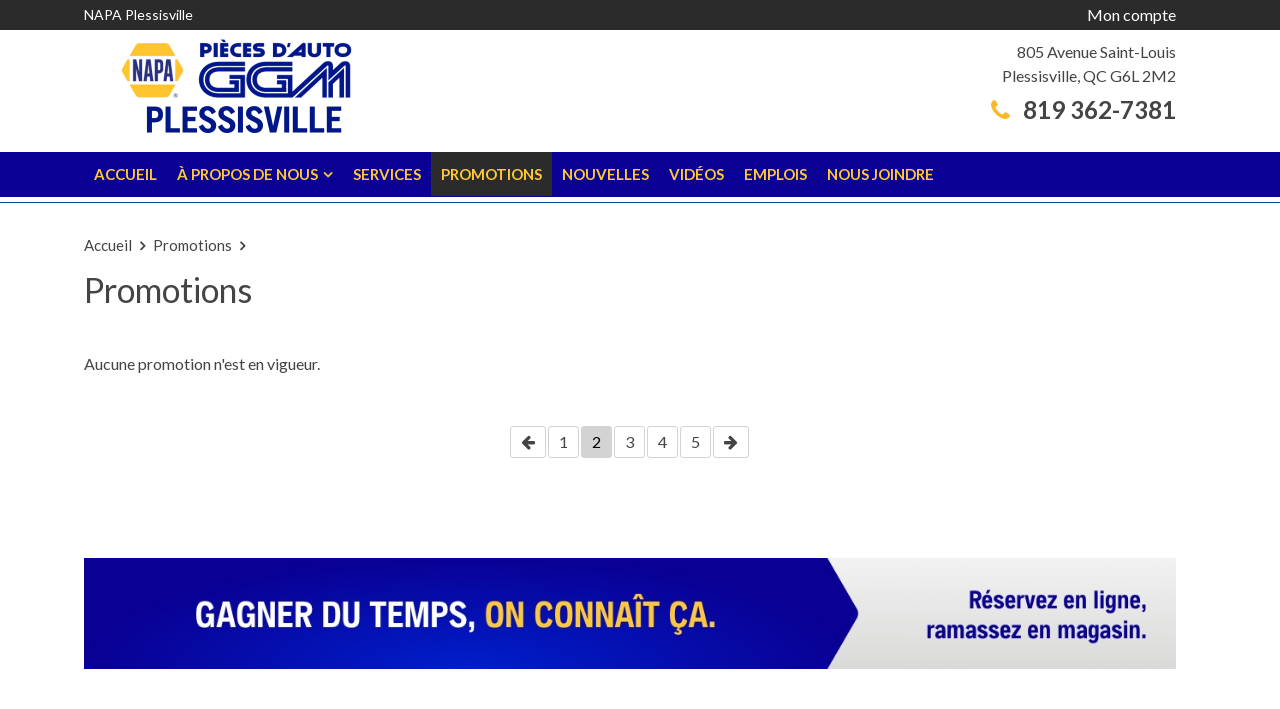

--- FILE ---
content_type: text/html; charset=UTF-8
request_url: https://www.napaplessisville.com/fr/promotions?page=2
body_size: 3171
content:
<!DOCTYPE html>
<html lang="fr">
	<head>
		<meta name="viewport" content="width=device-width, initial-scale=1, maximum-scale=1" />
		<meta http-equiv="X-UA-Compatible" content="IE=edge" />
		<meta charset="UTF-8" />
		<meta name="robots" content="index, follow">
		
		<!-- BASIC SEO -->
		<title>Promotions - NAPA Plessisville</title>
		<meta name="description" content="" />
		<meta name="keywords" content="" />
		
		<!-- OPEN GRAPH (Facebook, Pinterest & Google+) -->
		<meta name="og:title" content="Promotions - NAPA Plessisville">
		<meta name="og:description" content="">
		<meta name="og:image" content="/users_files/19/NAPA_PLESSISVILLE.jpg">
		<meta name="og:site_name" content="">
		<meta name="og:locale" content="">
		<meta name="og:type" content="">
		
		<!-- FAVICON -->
		<link rel="shortcut icon" href="/template/AUTOPARTS_2/images/favicon.png" type="image/png" />
		
		<!-- CSS -->
		<link rel="stylesheet" href="/template/AUTOPARTS_2/css/style.css" media="screen" />
		
		<!-- JQUERY -->
		<script src="/template/AUTOPARTS_2/js/jquery-3.3.1.min.js"></script>
		<link rel="stylesheet" href="https://ajax.googleapis.com/ajax/libs/jqueryui/1.12.1/themes/smoothness/jquery-ui.css">
		<script src="https://ajax.googleapis.com/ajax/libs/jqueryui/1.12.1/jquery-ui.min.js"></script>
		
		<!-- PARALLAX -->
		<script src="/template/AUTOPARTS_2/js/parallax.min.js"></script>
		
							<!-- GOOGLE ANALYTICS OR TAG MANAGER -->
			<script type="text/javascript">
				var _gaq = _gaq || [];
				_gaq.push(['_setAccount', 'UA-66504381-1']);
				_gaq.push(['_trackPageview']);
			  
				(function() {
				  var ga = document.createElement('script'); ga.type = 'text/javascript'; ga.async = true;
				  ga.src = ('https:' == document.location.protocol ? 'https://ssl' : 'http://www') + '.google-analytics.com/ga.js';
				  var s = document.getElementsByTagName('script')[0]; s.parentNode.insertBefore(ga, s);
				})();
			</script>
					
					<!-- Global site tag (gtag.js) - Google Analytics -->
			<script async src="https://www.googletagmanager.com/gtag/js?id=G-47QGHK0T7E"></script>
			<script>
			  window.dataLayer = window.dataLayer || [];
			  function gtag(){dataLayer.push(arguments);}
			  gtag('js', new Date());
			
			  gtag('config', 'G-47QGHK0T7E');
			</script>
				</head>
	
	<body class="promos">
		<noscript>
			<div class="js-error">
				Pour que toutes les fonctionnalités de ce site soient activées, il est nécessaire d'activer JavaScript. Voici les <a href="https://www.enable-javascript.com/" target="_blank">instructions pour activer JavaScript dans votre navigateur Web</a>.
			</div>
		</noscript>
		
			<button id="menuburger" class="menuburger"><i class="fa fa-bars"></i></button>
	<header>
		<div class="top">
			<div class="grid">
				<div class="col-1-1 top-zone">
					<div class="content">
						
						<div class="nav-fonc">
							<ul>
								<li><a href="https://www.napacanada.com/fr/login" class="login" target="_blank">Mon compte</a></li>
															</ul>
							
						</div>
						<p class="store-title">NAPA Plessisville</p>
					</div>
				</div>
			</div>
		</div>
		<div class="logo">
			<div class="grid">
				<div class="col-1-3 sm-1-1 logo-zone">
					<div class="content">
												
						<a href="https://www.napaplessisville.com/fr"><img src="https://www.napaplessisville.com/users_files/19/WINDSOR__308_x_112_px___9_.png" alt="NAPA Plessisville"></a>
					</div>
				</div>
				
				<div class="col-2-3 top-cta">
					805 Avenue Saint-Louis<br>
					Plessisville, QC G6L 2M2<br>
					<a href="tel:8193627381" class="tel"><i class="fa fa-phone"></i> 819 362-7381</a>
				</div>
			</div>
		</div>
		<div class="top-nav">
			<div class="grid show-overflow">
				<div class="col-1-1 top-nav-content">
					<div class="content">
						<nav class="main-nav" id="main-nav"><ul class="level-1"><li><a href="/fr" target="_self" class="link-level-1 " id="881">Accueil</a></li><li><a href="#" target="_self" class="link-level-1 " id="872">À propos de nous</a><ul class="level-2"><li><a href="/fr/napa-autoparts/5/a-propos-de-napa-pieces-d-auto" target="_self" class="link-level-2 " data-id="872">NAPA Pièces d'auto</a></li><li><a href="/fr/napa-autoparts/6/rabais-caa" target="_self" class="link-level-2 " data-id="872">Rabais CAA</a></li><li><a href="/fr/napa-autoparts/7/programme-national-pour-les-flottes" target="_self" class="link-level-2 " data-id="872">Programme national pour les flottes</a></li></ul></li><li><a href="/fr/page/278/services" target="_self" class="link-level-1 " id="877">Services</a></li><li><a href="/fr/promotions" target="_self" class="link-level-1 current" id="878">Promotions</a></li><li><a href="/fr/nouvelles" target="_self" class="link-level-1 " id="879">Nouvelles</a></li><li><a href="/fr/videos" target="_self" class="link-level-1 " id="880">Vidéos</a></li><li><a href="/fr/emplois" target="_self" class="link-level-1 " id="1360">Emplois</a></li><li><a href="/fr/nous-joindre" target="_self" class="link-level-1 " id="882">Nous joindre</a></li></ul></nav>					</div>
				</div>
			</div>
		</div>
	</header>
<div class="grid grid-pad white">
	<div class="col-1-1">
		<div class="content title-zone">
						<div class="ariane breadcrumbs"><a href="/fr" class="breadcrumbs-link">Accueil</a><a href="" class="breadcrumbs-link">Promotions</a></div>			<h1>Promotions</h1>
		</div>
	</div>
	<div class="col-1-1">
		<div class="content">
			<div class="promotions-list">
				Aucune promotion n'est en vigueur.			</div>
		</div>
	</div>
	<div class="col-1-1">
		<div class="content">
			<div class='pagination'><a class='page-link preview' href='/fr/promotions?lang=fr&type=promotions&page=1'><i class='fa fa-arrow-left'></i></a><a class='page-link' href='/fr/promotions?lang=fr&type=promotions&page=1'>1</a><a class='page-link current' href='/fr/promotions?lang=fr&type=promotions&page=2'>2</a><a class='page-link' href='/fr/promotions?lang=fr&type=promotions&page=3'>3</a><a class='page-link' href='/fr/promotions?lang=fr&type=promotions&page=4'>4</a><a class='page-link' href='/fr/promotions?lang=fr&type=promotions&page=5'>5</a><a class='page-link next' href='/fr/promotions?lang=fr&type=promotions&page=3'><i class='fa fa-arrow-right'></i></a></div>		</div>
	</div>
</div>


<footer>
	<div class="grid grid-pad">
		<div class="col-1-1">
			<div class="content">
				<div class="napa-ba-2">
					<a href="https://www.napacanada.com/fr/reserve-parts-online" target="_blank"><img src="/template/AUTOPARTS_2/images/NAPA_SAVE_TIME_FR.jpg" alt="NAPA WEB"></a>
				</div>
			</div>
		</div>
		<div class="col-1-3 med-5-12 sm-1-2">
			<div class="content">
				<p class="section-title">Navigation</p>
				<nav class="footer-nav" id="footer-nav"><ul class="level-1"><li><a href="/fr" target="_self" class="link-level-1 " id="883">Accueil</a></li><li><a href="/fr/napa-autoparts/5/a-propos-de-napa-pieces-d-auto" target="_self" class="link-level-1 " id="884">NAPA Pièces d'auto</a></li><li><a href="/fr/page/278/services" target="_self" class="link-level-1 " id="885">Services</a></li><li><a href="/fr/promotions" target="_self" class="link-level-1 current" id="886">Promotions</a></li><li><a href="/fr/nouvelles" target="_self" class="link-level-1 " id="887">Nouvelles</a></li><li><a href="/fr/videos" target="_self" class="link-level-1 " id="888">Vidéos</a></li><li><a href="/fr/nous-joindre" target="_self" class="link-level-1 " id="889">Nous joindre</a></li></ul></nav>				
				<p class="section-title">Suivez-nous!</p>
				
				<ul class="soc">
										<li><a class="soc-facebook" href="https://www.facebook.com/napaplessisville/"></a></li>																													</ul>
			</div>
		</div>
		<div class="col-1-3 med-3-12 sm-1-1">
			<div class="content">
				<p class="section-title">Heures d'ouverture</p>
				<div class="hours">
					<table class="days"><tr class="day"><td>Lundi</td><td><span class="day-hour open">8h00 à 17h00</span></td></tr><tr class="day"><td>Mardi</td><td><span class="day-hour open">8h00 à 17h00</span></td></tr><tr class="day"><td>Mercredi</td><td><span class="day-hour open">8h00 à 17h00</span></td></tr><tr class="day"><td>Jeudi</td><td><span class="day-hour open">8h00 à 17h00</span></td></tr><tr class="day"><td>Vendredi</td><td><span class="day-hour open">8h00 à 17h00</span></td></tr><tr class="day current-day"><td>Samedi</td><td><span class="day-hour open">8h00 à 12h00</span></td></tr><tr class="day"><td>Dimanche</td><td><span class="day-hour closed">Fermé</span></td></tr></table>				</div>
				<div class="store_open_hours_more">
									</div>
			</div>
		</div>
		
		<div class="col-1-3 med-4-12 sm-1-2">
			<div class="content">
				<p class="section-title">Coordonnées</p>
				
				<div class="contact-info">
					<p class="name">NAPA Plessisville</p>
					<p class="address">
						805 Avenue Saint-Louis<br>
						Plessisville, QC<br>
						G6L 2M2					</p>
											<p><a class="mail" href="mailto:info-plessisville@paggm.com">info-plessisville@paggm.com</a></p>
										<p><a href="tel:8193627381" class="tel"><i class="fa fa-phone"></i> 819 362-7381</a></p>
				</div>
			</div>
		</div>
		
		<div class="col-1-1">
			<div class="content align-center">
				<a href="https://www.napaplessisville.com/fr"><img src="https://www.napaplessisville.com/users_files/19/WINDSOR__308_x_112_px___9_.png" alt="NAPA Plessisville"></a>
				<p class="by">NAPA Pièces d'auto - NAPA Plessisville - Propulsé par: <a href="https://www.mecaniqueservicesweb.com/fr" target="_blank">MecaniqueServicesWeb.com</a> | <a href="https://www.gevictoire.com" target="_blank">Gevictoire.com</a></p>
			</div>
		</div>
	</div>
</footer>

		<script>
			$(document).ready(function() {
				function on_resize() {
					// get screen size
					var screen_width = $(window).width();
					
				}
				
				//MENU CONTROL, SHOW AND HIDE SECTION
				$('#menuburger').click(function() {
					//IF MENU IS CLOSED
					if ($(this).hasClass('menu-open')) {
						$(this).removeClass('menu-open');
						$('.fa-times').addClass('fa-bars');
						$('.fa-times').removeClass('fa-times');
						$('nav').slideToggle('fast');
						$('nav').css({'overflow':'scroll'});
					}
					else {
						$(this).addClass('menu-open');
						$('.fa-bars').addClass('fa-times');
						$('.fa-bars').removeClass('fa-bars');
						
						$('nav').slideToggle('fast');
						$('nav').css({'overflow':'scroll'});
					return false;
					}
					
					return false;
				});
				
				//MENU ADD ARROW FOR SUBMENU !WOW!
				$('nav ul ul.level-2').each(function() {
					$(this).prev('a').addClass('arrow-down');
				});
				$('nav ul ul ul.level-3').each(function() {
					$(this).prev('a').addClass('arrow-right');
				});
				
				
				// trigger on resize
				$( window ).resize( on_resize );
				on_resize();
				
				// ADD FANCYBOX TO IMG IN CKEDITOR
				$('a.fancybox').attr('data-fancybox', 'gal');
					
				$('a.fancybox').each(function(){
					var fancyTitle = '';
					fancyTitle = $(this).children('img').attr('alt');
					$(this).attr('data-caption', fancyTitle);
				});
				
			});
			
		</script>
		
		<!-- FANCYBOX -->
		<link rel="stylesheet" type="text/css" href="/template/AUTOPARTS_2/css/jquery.fancybox.min.css">
		<script src="/template/AUTOPARTS_2/js/jquery.fancybox.min.js"></script>
	</body>
</html>





--- FILE ---
content_type: text/css
request_url: https://www.napaplessisville.com/template/AUTOPARTS_2/css/style.css
body_size: 32713
content:
/*  ============================================================================
    IMPORTS
    ========================================================================== */
@import url(reset.css);
@import url(simplegrid.css);
@import url(social-icon.css);
@import url(font-awesome.min.css);
@import url(https://fonts.googleapis.com/css?family=Lato:400,300,300italic,400italic,700,700italic);

/*  ============================================================================
	GENERAL BASE BY Keven Ouellet
	========================================================================== */

.ui-datepicker-title select 		{ padding: 3px !important; font-size:16px !important; }

html								{ font-family: 'Lato', Helvetica, sans-serif; font-size: 16px; line-height: 24px; font-weight: 400; height: 100%; color:#444; }
body								{ font-family: 'Lato', Helvetica, sans-serif; font-size: 16px; line-height: 24px; font-weight: 400; height: 100%; color:#444;  }

.cke_editable  						{ padding: 20px; min-height: 400px; }
.cke_editable table.no-border		{ border: 1px dotted #D3D3D3; }
.cke_editable table.no-border tr td	{ border: 1px dotted #D3D3D3; }
.cke_editable table.no-border tr th	{ border: 1px dotted #D3D3D3; }
.cke_editable .ckeditor ul,
.cke_editable .ckeditor ol 			{ padding-left: 30px; margin-bottom: 30px; }

.ckeditor img 						{ max-width: 100%; height: auto !important; margin: 20px; }
.ckeditor img.half 					{ max-width: 50%; height: auto !important; margin: 20px; }
.ckeditor img.tier 					{ max-width: 33%; height: auto !important; margin: 20px; }
.ckeditor img.quarter 				{ max-width: 25%; height: auto !important; margin: 20px; }

.ckeditor table img  				{ margin: 0px; }


/*  ============================================================================
    Positions
    ========================================================================== */

.clear                              { display: block; clear: both; overflow: hidden; height:0; margin:0; padding: 0; }
.align-left                         { float:left; margin-right: 20px; }
.align-right                        { float:right; margin-left: 20px; }
.align-center                       { text-align: center; }
.full                               { width:100%; }

.fixed 								{ position: fixed; }
.left 								{ text-align: left; }
.right 								{ text-align: right; }
.center 							{ text-align: center; margin-left: auto; margin-right: auto; }

.inline 							{ display: inline; }
.inline-block 						{ display: inline-block; }
.block 								{ display: block; }

/*  ============================================================================
	TYPOGRAPHY
	========================================================================== */

h1									{ font-size: 34px; line-height: 44px; margin-bottom: 10px; }
h2									{ font-size: 28px; line-height: 34px; margin-bottom: 10px; }
h3									{ font-size: 22px; line-height: 28px; margin-bottom: 10px; }
h4									{ font-size: 18px; line-height: 26px; margin-bottom: 10px; }
h5									{ font-size: 17px; line-height: 22px; margin-bottom: 10px; }

h2.group-title						{ display: inline-block; border-bottom: 4px solid #FFC836; width: 35%; }

.ckeditor ul						{ list-style: disc; padding: 0; padding-left: 30px; }
.page-wrapper img 					{ width: auto !important; height: auto !important; }

::-moz-selection					{ background: #000000; color: #fff; text-shadow: none; }
::selection							{ background: #000000; color: #fff; text-shadow: none; }

i, em								{ font-style: italic; }
strong, b							{ font-weight: bold; }

p									{ font-size: 16px; line-height: 24px; margin-bottom: 15px; color:#3a3a3a; }
p.spacer							{ padding: 20px; }
p.spacer-large						{ padding: 40px;  }
p.section-title						{ text-transform: uppercase; clear: both; margin-bottom: 30px; min-height: 40px; font-weight: bold; color:#0A0094; background-image: url(../images/line-title.gif); background-repeat: no-repeat; background-position: bottom left; }
p.sub-section-title					{ text-transform: uppercase; border-bottom: 1px solid #eee; font-weight: 700; }

small								{ font-size: 14px; }

img									{ max-width:100%; }

sub, sup 							{ font-size: 12px; } 
sub 								{ vertical-align: sub; } 
sup 								{ vertical-align: super; }

blockquote,
cite								{ border-left: 3px solid #e7e9ec; padding: 0 0 0 16px; margin: 30px 0 30px 30px; }


/*  ============================================================================
	LISTS
	========================================================================== */

ol,
ul									{ list-style: disc; padding: 0; margin: 0 0 20px 25px; }
ul.square							{ list-style: square; }
ul ul,
ol ol 								{ margin-bottom:0; }
ol									{ list-style: decimal;  }
ul.alt 								{ margin: 0 0 20px 0; }
ul.alt li 							{ border-top:1px dotted #ccc; border-bottom:1px dotted #ccc; margin:0 0 -1px 0; padding: 5px 5px 5px 20px; list-style: none;  }

ul.inline 							{ list-style: none; }
ul.inline li 						{ background-color: #333333; color:#FFF; display: inline-block; padding: 5px 10px; }

/*  ============================================================================
	LINKS & BUTTONS
	========================================================================== */

a									{ color:#444444; text-decoration: underline; }
a:hover								{ color:#0053a0; -webkit-transition: all 0.25s ease; -moz-transition: all 0.25s ease; -o-transition: all 0.25s ease; transition: all 0.25s ease; }

a.read-more						 	{ padding: 5px 12px; margin: 10px 0; background-color: #333333; color:#FFF; text-decoration: none; display: inline-block; }
a.read-more:hover					{ background-color: #000000; text-decoration: none; }

a.more							 	{ padding: 13px 18px; margin: 10px 0; background-color: #141414; color:#FFF; text-decoration: none; display: inline-block; }
a.more:hover						{ background-color: #000000; text-decoration: none; }

a.button 							{ background-color:#e61873; color:#FFF; padding: 15px 20px; text-decoration: none; -webkit-appearance: none; -webkit-border-radius: 35px; -moz-border-radius: 35px; border-radius: 35px; }
a.button:hover 						{ background-color: #000; }

/*  ============================================================================
	TABLES
	========================================================================== */

table								{ width: 100%; margin-bottom: 30px; border: 1px solid #D3D3D3; }
table tr td							{ display: table-cell; padding: 10px; vertical-align: top; border: 1px solid #D3D3D3; }
table tr th						 	{ display: table-cell; padding: 10px; vertical-align: top; font-weight: bold; text-align: left; border: 1px solid #D3D3D3; }

table.no-border,
table.no-border tr td,
table.no-border tr td 				{ border:none; }

table.border						{ width: 100%; margin-bottom: 12px; border: 1px solid #D3D3D3; }
table.border tr td					{ display: table-cell; padding: 5px 10px; vertical-align: top; border: 1px solid #D3D3D3; }
table.border tr th				 	{ display: table-cell; padding: 5px 10px; vertical-align: top; font-weight: bold; text-align: left; border: 1px solid #D3D3D3; }

/*  ============================================================================
	FORMS
	========================================================================== */
  
input[type=text],
input[type=password]
input[type=search],
input[type=url],
input[type=tel],
input[type=date],
input[type=email],
input[type=file],
input[type=time],
input[type=number],
input[type=range],
input[type=color],
textarea							{ font-family: 'Lato', Helvetica, sans-serif; font-size: 16px; width: 100%; padding: 10px 15px; margin-bottom: 15px; border:1px solid #CCCCCC; -webkit-transition: all 0.30s ease-in-out; -moz-transition: all 0.30s ease-in-out; -ms-transition: all 0.30s ease-in-out; -o-transition: all 0.30s ease-in-out; outline: none; -webkit-appearance: none; -webkit-border-radius: 5px; -moz-border-radius: 5px; border-radius: 5px; }

input[type=radio] 					{ width: auto !important;  }
input[type=checkbox] 				{  }

input[type=submit] 					{ padding: 13px 28px; color:#FFF; transition: 0.5s; background-color: #5bb85d; border: none; border-bottom: 3px solid #639f63; cursor: pointer; font-size: 18px; line-height: 18px; -webkit-appearance: none; -webkit-border-radius: 3px; -moz-border-radius: 3px; border-radius: 3px; }
input[type=submit]:hover 			{ background-color: #35B737; }

input:focus,
textarea:focus 						{ border: 1px solid #35B737; }

textarea							{ min-height: 150px; resize: vertical; }
select								{ font-size: 16px; width: 100%; padding: 10px 15px; margin-bottom: 15px; border:1px solid #CCCCCC; -webkit-transition: all 0.30s ease-in-out; -moz-transition: all 0.30s ease-in-out; -ms-transition: all 0.30s ease-in-out; -o-transition: all 0.30s ease-in-out; outline: none; -webkit-border-radius: 5px; -moz-border-radius: 5px; border-radius: 5px; }
option								{ width: 100%; }

span.help 							{ display: inline-block; position: relative; }
span.help .fa 						{ padding: 3px; font-size:18px; cursor: pointer;  }
span.help:hover .fa					{ color:#1C1C1C; }
span.help:hover span.help-text 		{ opacity: 1; visibility: visible; text-align: center; -webkit-transition: all 0.30s ease-in-out; -moz-transition: all 0.30s ease-in-out; -ms-transition: all 0.30s ease-in-out; -o-transition: all 0.30s ease-in-out;  }
span.help-text 						{ opacity: 0; visibility: hidden; position: absolute; top:100%; left:0; background-color: #333333; padding: 8px 10px 5px 10px; font-size:14px; color:#FFF; -webkit-border-radius: 3px; -moz-border-radius: 3px; border-radius: 3px; }

/* JS ADD ICON TO SPECIFIC INPUT (script.js) */
.has_icon 							{ position: relative; }
.has_icon .input-icon 				{ position: absolute; top:9px; left:15px; }
.has_icon input 					{ padding-left: 44px; }


/*  ============================================================================
    BREADCRUMBS
    ========================================================================== */

.ariane                             { font-size: 15px; margin-bottom: 10px; }
.ariane a                           { font-size: 15px; display: inline-block; text-decoration: none; }
.ariane a:after                     { font-family: "FontAwesome"; content:"\f105"; padding: 0 8px; font-weight: 900; }

/*  ============================================================================
    LINKS
    ========================================================================== */

.links                              { margin: 5px 0; }
.links a                            { display: inline-block; padding: 2px 13px; border:1px solid #efefef; }
.links .current_page                { display: inline-block; padding: 2px 13px; border:1px solid #efefef; background-color: #f5f5f5; }

/*  ============================================================================
    MESSAGES & ERRORS
    ========================================================================== */

.message                            { padding: 20px 20px 20px 50px; position: relative; margin-bottom: 20px; color: #ffffff; background-color: #AFAFAF; font-weight: bold; -webkit-border-radius: 3px; -moz-border-radius: 3px; border-radius: 3px; -webkit-box-shadow: 0px 10px 13px -10px #000000, 5px 5px 15px 5px rgba(0,0,0,0);  box-shadow: 0px 10px 13px -10px #000000, 5px 5px 15px 5px rgba(0,0,0,0); }
.message p 							{ margin: 1px 0 0 0; font-size:16px; line-height: 20px; }

.error 								{ background-color:#ec3d3c; }
.error:before 						{ font-family: "FontAwesome"; content:"\f06a"; padding: 0 10px 0 0; font-size: 26px; position: absolute; top:23px; left:16px; }
.error p 							{ color:#FFF; }

.success 							{ background-color:#3dc55d; }
.success:before 					{ font-family: "FontAwesome"; content:"\f00c"; padding: 0 10px 0 0; font-size: 26px; position: absolute; top:23px; left:16px;  }
.success p 							{ color:#FFF; }

.notif 								{ background-color:#D3D3D3; }
.notif:before 						{ font-family: "FontAwesome"; content:"\f0f3"; padding: 0 10px 0 0; font-size: 26px; position: absolute; top:23px; left:16px;  color:#3F3F3F; }
.notif p 							{ color:#3F3F3F; }

.warning 							{ background-color:#efaa33; }
.warning:before 					{ font-family: "FontAwesome"; content:"\f06a"; padding: 0 10px 0 0; font-size: 26px; position: absolute; top:23px; left:16px;  color:#3F3F3F; }
.warning p 							{ color:#3F3F3F; }

input.missing,
textarea.missing,
select.missing 						{ border: 2px solid #FF3B38; background-color: #FFCECE; }
.missing 							{ color: #FF3B38; }

.alert-error 						{ background-color:#ec3d3c; }

.js-error 							{ position: fixed; bottom:0; left:0; padding: 30px; background-color: #F25C00; color:#FFF; width: 100%; text-align: center; z-index: 1000; }

/*  ============================================================================
    HEADER
    ========================================================================== */

.top 								{ background-color: #2B2B2B; }
.top-zone 							{ margin-bottom: 0; }
.top p.store-title 					{ color:#FFF; margin: 3px 0; font-size: 14px; }

.logo 								{ background-color: #FFF; }
.logo-zone 							{ margin-bottom: 0; }

.top-nav 							{ background-color: #0A0094; overflow-y: visible; margin-bottom: 5px; }
.top-nav-content 					{ margin-bottom: 0; }

.show-overflow 						{ overflow: visible; }

nav#main-nav 								{  }
nav#main-nav ul 							{ list-style: none; padding: 0; margin: 0; }
nav#main-nav ul li 							{ display: inline-block; position: relative; }
nav#main-nav ul li a						{ display: block; color:#FFC836; text-transform: uppercase; text-decoration: none; padding: 10px; font-weight: 700; }
nav#main-nav ul li a:hover,
nav#main-nav ul li a.current 				{ background-color: #2B2B2B; }

/* Affichage du sous menu */
nav#main-nav ul li:hover > ul      			{ visibility: visible; opacity: 1; }
nav#main-nav ul li:hover > a      			{ color:#FFF; }

nav#main-nav ul li:hover a					{ background-color: #2B2B2B; }

nav#main-nav ul ul 							{ visibility: hidden; opacity: 0; z-index: 101; -webkit-transition: all 0.25s ease; -moz-transition: all 0.25s ease; -o-transition: all 0.25s ease; transition: all 0.25s ease; position: absolute; top:100%; left:0px; padding-left: 0; width: 240px; }
nav#main-nav ul ul li 						{ margin: 0; padding: 0; display: block; background-color:#2B2B2B; position: relative; }
nav#main-nav ul ul li a 						{ padding: 0; font-weight: normal; font-size:14px; line-height:18px; display: block; color:#FFF; padding: 10px 14px 10px 10px; border-bottom: 1px solid #474747; }
nav#main-nav ul ul li a:hover 				{ background-color: #444444; }

nav#main-nav ul ul li:hover > ul      		{ visibility: visible; opacity: 1; }

nav#main-nav ul ul ul 						{ visibility: hidden; opacity: 0; -webkit-transition: all 0.25s ease; -moz-transition: all 0.25s ease; -o-transition: all 0.25s ease; transition: all 0.25s ease; position: absolute; top:0; left:100%; padding-left: 0; width: 240px; }
nav#main-nav ul ul ul li 					{ margin: 0; padding: 0; display: block; background-color:#2B2B2B; position: relative; }
nav#main-nav ul ul ul li a 					{ padding: 0; font-weight: normal; display: block; color:#FFF; padding: 10px 14px 10px 10px; border-bottom: 1px solid #474747; }

nav#main-nav ul li a.arrow-down:after 		{ font-family: "FontAwesome"; content:"\f107"; padding-left: 5px; }
nav#main-nav ul li a.arrow-right:after 		{ font-family: "FontAwesome"; content:"\f105"; padding-left: 10px; float: right; }

/* MOBILE NAV BUTTON */
#menuburger  						{ display: none; position: fixed; top:44px; right:20px; background: none; font-size: 22px; z-index:10; border:0; padding: 8px 13px; cursor: pointer; background-color: #FFF; }



/*  ============================================================================
	GENERAL 
	========================================================================== */

.call-to-actions 					{ margin-bottom: 0; }
.call-to-actions .fa				{ font-size:54px; color:#fabb13; float: left; padding: 0 10px 0 0; }
.call-to-actions a.phone 			{ padding-top: 16px; padding: 8px 20px; border: 2px solid #B7B7B7; margin-top: 10px; display: block; background-color: #EDEDED; }
.call-to-actions a.phone:hover 		{ background-color: #0053a0; color:#FFF; border: 2px solid #00417A; }
.call-to-actions a.phone span		{ display: block; font-size:12px; }
.call-to-actions a.phone			{ text-decoration: none; font-size:26px; color:#0A0094; font-weight: bold; }
.call-to-actions .appointment 		{ float:right; display: inline-block; background-color: #0A0094; color:#fff; text-decoration: none; padding: 10px 14px; margin-top: 36px;  }
.call-to-actions .appointment:hover { background-color: #01468C; }

.contact-info p.name 				{ text-transform: uppercase; color:#0A0094; font-size:24px; font-weight: 700; }
.contact-info p.address 			{ color:#0A0094; }
.contact-info a.mail 				{ color:#0A0094; }
.contact-info a.tel 				{ text-decoration: none; color:#0A0094; font-size:30px; font-weight: 700; }
.contact-info a.tel .fa 			{ margin-right: 8px; color:#fdb827; }
table img 							{ max-width: 100%; width: auto !important; height: auto !important; }

.savetime 							{ margin-bottom: 0; margin-top: 4px; }

.no-pad 							{ padding: 0; }
.no-margin 							{ margin: 0; }

.loading-bar 						{ display: none; }

.share 								{ padding-top:50px; }
.share-buttons a					{ width:15%; text-align: center; display: inline-block; padding: 5px 10px; color:#FFF; margin-bottom: 5px; }
.share-buttons .facebook 			{ background-color: #3B5998;  }
.share-buttons .twitter 			{ background-color: #55ACEE;  }
.share-buttons .google-plus 		{ background-color: #DD4B39;  }
.share-buttons .tumblr 				{ background-color: #2C4762;  }
.share-buttons .pinterest 			{ background-color: #CB2027;  }
.share-buttons .linked-in 			{ background-color: #0077b5;  }

.share-buttons .facebook:hover 		{ background-color: #32508C;  }
.share-buttons .twitter:hover 		{ background-color: #409CDD;  }
.share-buttons .google-plus:hover	{ background-color: #D13C2B;  }
.share-buttons .tumblr:hover 		{ background-color: #233E59;  }
.share-buttons .pinterest:hover 	{ background-color: #C1171C;  }
.share-buttons .linked-in:hover 	{ background-color: #00679B;  }

.job-preview-content 			{ border: 1px solid #AAAAAA; margin-bottom: 30px; padding: 20px; }
.job-publication-date 			{ float: right; font-size:15px; }
.job-type 						{ padding: 5px 10px; color:#232323; background-color: #FFAB26; display: inline-block; }
.apply-form 					{ border: 1px solid #AAAAAA; margin-bottom: 30px; padding: 20px; background-color: #E5E5E5; -webkit-border-radius: 3px; -moz-border-radius: 3px; border-radius: 3px; }
input[type="file"] 				{ font-size: 16px; width: 100%; padding: 10px 15px; margin-bottom: 15px; border:1px solid #CCCCCC; -webkit-transition: all 0.30s ease-in-out; -moz-transition: all 0.30s ease-in-out; -ms-transition: all 0.30s ease-in-out; -o-transition: all 0.30s ease-in-out; outline: none; -webkit-appearance: none; -webkit-border-radius: 5px; -moz-border-radius: 5px; border-radius: 5px; }


/*  ============================================================================
    HOMEPAGE
    ========================================================================== */

.slider 							{ position: relative; overflow:hidden;  }
.slider .name 						{ position: absolute; bottom:25%; left:20%; z-index:3; }
.slider .name p.type-autopro 		{ color:#FFF; font-weight: 700; font-size:22px; text-transform: uppercase; text-shadow: 0px 4px 3px rgba(0,0,0,0.8), 0px 8px 13px rgba(0,0,0,0.6), 0px 18px 23px rgba(0,0,0,0.6); }
.slider .name h1 					{ color:#FFF; font-weight: 700; font-size:42px; text-transform: uppercase; text-shadow: 0px 4px 3px rgba(0,0,0,0.8), 0px 8px 13px rgba(0,0,0,0.6), 0px 18px 23px rgba(0,0,0,0.6); }
.slider ul 							{ margin: 0; }
.slider .rslides img 				{ border-bottom: 5px solid #eab82a; width: 100%; }

.slider .flyer-intro 				{ width: 450px; height: 80px; background-color: #eab82a; position: absolute; bottom:6px; left:20%; z-index:3; cursor: pointer; }
.slider .flyer-intro:hover 			{ background-color: #274b93; }
.slider .flyer-intro img 			{ position: absolute; bottom:0px; left:0; }
.slider p.flyer-title 				{ position: absolute; bottom:0px; right:30px; color:#FFF; z-index: 3; font-size:20px; font-weight: 700; }

.rslides1_nav 						{ position: absolute; top:45%; z-index:2; padding: 14px; font-size:30px; color:#FFF; text-decoration: none; text-shadow: 0px 4px 3px rgba(0,0,0,0.4), 0px 8px 13px rgba(0,0,0,0.1), 0px 18px 23px rgba(0,0,0,0.1); }
.rslides1_nav.prev 					{ left:0; }
.rslides1_nav.next 					{ right:0; }

.day								{ padding: 5px 0; border-bottom: 1px solid #C9C9C9; }
.day:last-of-type 					{ border:0; }
.day_name 							{ width: 120px; float: left; }

p.news-title 						{ font-size:18px; font-weight: 700; margin-bottom: 0; }
p.news-title a 						{ text-decoration: none; }
p.news-intro 						{ border-bottom: 1px solid #D6D6D6; margin-bottom: 30px; padding-bottom: 30px; }

.service 							{ position: relative; }
.service p.service-title 			{ position: absolute; top:45%; left: 0; width: 100%; text-align: center; font-size:34px; line-height: 38px; font-weight: bold; color:#FFF; text-shadow: 0px 4px 3px rgba(0,0,0,0.4), 0px 8px 13px rgba(0,0,0,0.1), 0px 18px 23px rgba(0,0,0,0.1); }

.newsletter 						{ background-color: #FFC836; }
.promotions 						{ background-color: #262626; }
.catalog 							{ background-color: #0A0094 ; }
.promos-zone  						{ padding: 20px; cursor: pointer; min-height: 180px; }
.promos-zone:hover 					{ background-color: #141414; }
.promos img.icon 					{ float:left; margin: 0 20px 0 0; }
p.promos-title 						{ color:#FFF; text-transform: uppercase; font-size:24px; font-weight: 700; }
p.promos-desc 						{ color:#FFF; font-size:16px;  }

ul.home-news-list 					{ margin: 0 0 30px 0;  }
ul.home-news-list li				{ list-style: none; margin-bottom: 15px; padding-bottom: 15px; border-bottom: 1px solid #CECECE; }
ul.home-news-list li a 				{ font-size: 16px; font-weight: bold; }

ul.home-news-list span.date 		{ display: block; font-size:13px; }

footer ul.home-news-list 			{ margin: 0 0 30px 0;  }
footer ul.home-news-list li			{ list-style: disc; margin-bottom: 5px; padding-bottom: 5px; border:none; }
footer ul.home-news-list li a 		{ font-size: 16px; font-weight: bold; }

footer ul.home-promo-list 			{ margin: 0 0 30px 0;  }
footer ul.home-promo-list li		{ list-style: disc; margin-bottom: 5px; padding-bottom: 5px; border:none; }
footer ul.home-promo-list li a 		{ font-size: 16px; font-weight: bold; }

.napa-ba-1 							{ margin: 40px 0 20px 0; }
.napa-ba-2 							{ margin: 20px 0 20px 0; }

header 								{ border-bottom: 1px solid #004996; }

table.days 							{ border: none; }
table.days tr.day td 				{ border: none; padding: 5px 10px; border-bottom: 1px solid #C9C9C9; }
table.days tr.current-day td 		{ background-color: #DDDDDD; border: none; }


.homepage iframe 				{ margin: 0px; }
.contact-page a.tel 			{ font-size:26px; line-height: 36px; text-decoration: none; }

.news-preview 					{ border: 1px solid #D1D1D1; margin-bottom: 30px;}
.news-preview:hover 			{ border: 1px solid #1A83CE; cursor: pointer; }
.news-preview-content 			{ padding: 20px;  }
.news-preview-image 			{ width: 400px; height: 250px; float: left; margin-right: 30px; background-position: center center; background-size: cover; }
.news-clear 					{ clear: both; margin: 0; padding: 0; }

.news-title 					{ font-size: 34px; line-height: 40px; }
.img-news 						{ width: 40%; margin: 0 40px 40px 0; float: left; }

.promotions-preview 			{ border: 1px solid #D1D1D1; margin-bottom: 30px;}
.promotions-preview:hover 		{ border: 1px solid #1A83CE; cursor: pointer; }
.promotions-preview-content 	{ padding: 20px;  }
.promotions-preview-image 		{ width: 400px; height: 250px; float: left; margin-right: 30px; background-position: center center; background-size: cover; }
.promotions-clear 				{ clear: both; margin: 0; padding: 0; }

.promotions-title 				{ font-size: 34px; line-height: 40px; }
.img-promotions 				{ width: 40%; margin: 0 40px 40px 0; float: left; }

.promotion-valid 				{ padding: 10px 20px; font-size:18px; background-color: #fabb13; color:#000000; font-weight: bold; margin-bottom: 20px; display: inline-block; }

.videos-preview 				{ border: 1px solid #D1D1D1; margin-bottom: 30px;}
.videos-preview:hover 			{ border: 1px solid #1A83CE; cursor: pointer; }
.videos-preview-content 		{ padding: 20px;  }
.videos-preview-image 			{ width: 400px; height: 250px; float: left; margin-right: 30px; background-position: center center; background-size: cover; }
.videos-clear 					{ clear: both; margin: 0; padding: 0; }

.videos-title 					{ font-size: 34px; line-height: 40px; }
.img-videos 					{ width: 40%; margin: 0 40px 40px 0; float: left; }

.pagination 					{ padding: 20px 0; text-align: center; }
.page-link 						{ display: inline-block; padding: 3px 10px; margin-right: 2px; text-decoration: none; border:1px solid #D3D3D3; text-align: center; -webkit-border-radius: 3px; -moz-border-radius: 3px; border-radius: 3px; }
.page-link:hover,
.page-link.current 				{ background-color: #D3D3D3; color:#000; }

.certifications-list 			{  }
.certifications-list .certification  { width: 200px; margin: 10px; float: left;	}

.lang 							{ color:#FFF; text-decoration: none; float: right; }
.lang:hover 					{ color:#FFF; text-decoration: underline; }

.nav-fonc 						{ float: right; }
.nav-fonc ul 					{ list-style: none; margin: 0; padding: 0; }
.nav-fonc ul li 				{ display: inline-block; }
.nav-fonc a 					{ color:#FFF; text-decoration: none; }
.nav-fonc a:hover				{ color:#eab82a; text-decoration: none;}

.categories 					{ background-color: #E2E2E2; }
.parts-categ 					{ display: block; padding: 12px; text-align: center; background-color: #0A0094; color:#FFC836; text-decoration: none; }
.parts-categ img 				{ width: 70%;  }
.parts-categ:hover 				{ background-color: #0e01c4; }
.parts-categ-name 				{ display: block; color:#FFC836; font-size:18px; }

.home-news 						{ border: 1px solid #AAAAAA; margin-bottom: 20px; }
.home-news-content 				{ padding: 15px; }
.home-news-title 				{ font-size:20px; line-height: 28px; font-weight: bold; margin-bottom: 10px; }
a.see-all 						{ padding: 10px 20px; text-align: center; display: block; text-decoration: none; border: 1px solid #0A0094; background-color: #0A0094; color:#FFC836; }
a.see-all:hover 				{ background-color: #1004b3; }

.top-alert 						{ position: relative; top:0; left:0; width: 100%; border-bottom: 3px solid #CE9400; background-color: #fabb13; }
.top-alert h2 					{ font-size:16px; line-height: 18px; font-weight: bold; margin-bottom:10px; }
.top-alert p 					{ font-size:15px; margin: 0 }
.top-alert-content				{ padding: 8px 30px; text-align: center; }

.top-cta 						{ text-align: right; padding-top:10px; }
.top-cta .tel 					{ display: block; font-size:24px; font-weight: bold; margin-top: 10px; text-decoration: none; }
.top-cta .tel .fa 				{ margin-right: 8px; color:#fdb827; }

.form-cv 						{ border: 1px solid #494949; padding: 15px; }

table.responsive,				
table.responsive tr td			{ border: none;}

/*  ============================================================================
    DIVERS
    ========================================================================== */

#back-top 							{ position: fixed; bottom: 20px; right:20px; }
#back-top a 						{ font-size:26px; width: 34px; height: 34px; display: block; text-align: center; color:#777777; }
#back-top a:hover					{ color:#A3A3A3; }

#loading 							{ z-index: 1000000; display: none; text-align: center; position: fixed; top:0; left:0; right:0; bottom:0; background:rgba(255,255,255,0.85); }
#loading img 						{ max-height: 100%; max-width: 100%; width: auto; height: auto; position: absolute; top: 0; bottom: 0; left: 0; right: 0; margin: auto; }



/*  ============================================================================
    Media queries
    ========================================================================== */

/* XXLARGE SCREEN */
@media only screen and (max-width : 1680px) {
	.slider .name 						{ bottom:32%; }
	.slider .name p.type-autopro 		{ font-size:20px; margin-bottom: 5px; }
	.slider .name h1 					{ font-size:38px; }
	
	.promos img.icon 					{ width: 70px; }
	p.promos-title 						{ font-size:20px; }

}

/* XLARGE SCREEN */
@media only screen and (max-width : 1440px) {
	.promos img.icon 					{ width: 50px; }
	.promos 							{ margin-bottom: 0; }
}

/* LARGE SCREEN */
@media only screen and (max-width : 1280px) {
	.slider .name 						{ bottom:36%; }
	header nav ul li a					{ padding: 12px 6px; font-size:15px; }
}

/* MEDIUM SCREEN */
@media only screen and (max-width : 1024px) {
	.slider .name 						{ display: none; }
}

/* INTER SCALE */
@media only screen and (max-width : 960px) {
	#menuburger                 	 	{ display: block; position: fixed; top:30px; right:0px; background: none; font-size: 22px; z-index:10; border:0; padding: 8px 13px; cursor: pointer; background-color: #FFF; }
	header nav 							{ display: none; float:none; position: fixed; top:0; left:0; width: 100%; height: 100%; background-color: #2B2B2B; z-index:9; padding-top: 50px; overflow: scroll; }
	header nav ul						{ display: block; padding: 0; }
	header nav ul li					{ display: block; padding: 0; margin-left: 0px; text-align: center; }
	header nav ul li a					{ display: block; padding-bottom: 0px; padding: 12px; font-size:18px; background-color:#2B2B2B; border-bottom: 1px solid #3F3F3F; }
	header nav ul li a:hover 			{ color:#fcb827; }
	
	header nav ul ul 					{ visibility: visible; opacity: 1; width: 100%; position: relative; left:0; top:0; }
	header nav ul ul li 				{ margin: 0; padding: 0; display: block; background-color:#2B2B2B; }
	header nav ul ul li a 				{ padding: 0; font-weight: normal; display: block; color:#FFF; line-height: 20px; padding: 18px; border-bottom: 1px solid #3F3F3F; }
	header nav ul ul li a:before 		{ content:""; padding-right: 0px; }
	
	nav ul li a.arrow-down:after 		{ font-family: "FontAwesome"; content:""; padding-left: 0; }
	nav ul li a.arrow-right:after 		{ font-family: "FontAwesome"; content:""; padding-left: 0; float: none; }
	
	.news-preview-image 					{ width: 250px; height: 250px; }
	.promotions-preview-image 				{ width: 250px; height: 250px; }
	.videos-preview-image 					{ width: 250px; height: 250px; }
	
	.certifications-list .certification  	{ width: 44%; margin: 3%; float: left;	}
}

/* SMALL SCREEN */
@media only screen and (max-width : 768px) {
	.call-to-actions .phone 			{ padding: 6px 0; }
	.slider 							{ overflow: visible; position: relative; }
	.slider .flyer-intro 				{ width: 100%; height: 80px; position: relative; bottom:0; left:0; }
	.slider .flyer-intro img 			{ display: none; }
	.slider p.flyer-title 				{ position: relative; bottom:0; right: 0; width: 100%; text-align: center; padding-top: 12px; }
	
	.news-image 						{ width: 100%; margin: 0; float:none; }
	.news-image-large 					{ width: 100%; margin: 0; }
	.news-content 						{ margin-left: 0; }
	iframe 								{ max-width: 100%; height: auto; }
	.logo 								{ text-align: center; }
	table.responsive tr td				{ display: block; width: 100%; }

}

/* INTER SCALE */
@media only screen and (max-width : 640px) {
	.top p.store-title 					{ padding-right: 40px; }
	
	.news 								{ margin: 0; padding: 0; margin-bottom: 15px; border:none; }
	.news-image 						{ width: 100% !important; float:none; }
	.news-content 						{ margin-left: 0; }
	
	.promotions 						{ margin: 0; padding: 0; margin-bottom: 15px; border:none; }
	.promotions-image 					{ width: 100% !important; float:none; }
	.promotions-content 				{ margin-left: 0; }
	
	.videos 							{ margin: 0; padding: 0; margin-bottom: 15px; border:none; }
	.videos-image 						{ width: 100% !important; float:none; }
	.videos-content 					{ margin-left: 0; }
	
	h1									{ font-size: 24px; line-height: 30px; }
	h2									{ font-size: 22px; line-height: 28px; }
	h3									{ font-size: 18px; line-height: 24px; }
	h4									{ font-size: 16px; line-height: 20px; }
	h5									{ font-size: 15px; line-height: 20px; }
	
	.news-preview-image 				{ width: 100%; height: 280px; margin: 0 0 20px 0; }
	.promotions-preview-image 			{ width: 100%; height: 280px; margin: 0 0 20px 0; }
	.videos-preview-image 				{ width: 100%; height: 280px; margin: 0 0 20px 0; }	
	
	.ckeditor img 						{ max-width: 100%; width: 100%; height: auto; margin: 15px; }
	
	.product-preview 					{ width: 49%; margin-right: 1%; }
	.product-preview-image 				{ height: 200px; }
}

/* XSMALL SCREEN */
@media only screen and (max-width : 479px) {
	.category_link 						{ height:auto !important; padding: 15px !important; }
	.sidebar_categ 						{ display: none; }
	
	.item .item-image 					{ float:none;  max-width: none; margin: 10px; }
	.item .item-wrap					{ padding-left: 0; }
}


--- FILE ---
content_type: text/css
request_url: https://www.napaplessisville.com/template/AUTOPARTS_2/css/simplegrid.css
body_size: 9530
content:
*, *:after, *:before				{ -webkit-box-sizing: border-box; -moz-box-sizing: border-box; box-sizing: border-box; }

[class*='col-']						{ float: left; padding-right: 30px; margin-bottom: 30px; }
[class*='col-'].center				{ float:none; margin: auto; }

/* BASE SCREEN */
.grid								{ width: 80%; margin: 0 auto; max-width: 1280px; /*overflow: hidden;*/ }
.grid:after							{ content: ""; display: table; clear: both; }
.grid.full							{ width: 100%; max-width: 100%; padding: 0; }

.grid-pad							{ padding-top: 30px; padding-left: 30px; padding-right: 0px; }
.grid-pad.large 					{ padding-top: 100px; padding-left: 100px; padding-right: 0px; }

.grid.full [class*='col-']			{ padding-right: 0px; }
.grid-pad.full [class*='col-']		{ padding-right: 30px; padding-left: 30px; padding-right: 0px; }
.grid-pad.large [class*='col-']		{ padding-right: 100px; margin-bottom: 100px; }

.offset-right						{ float: right; }

.content:after						{ content: ""; display: table; clear: both; }

/* Content Columns */
.col-1-1							{ width: 100%; }
.col-4-5							{ width: 80%; }
.col-2-3,
.col-8-12							{ width: 66.66%; }
.col-1-2,
.col-6-12							{ width: 50%; }
.col-1-3,
.col-4-12							{ width: 33.33%; }
.col-1-4,
.col-3-12							{ width: 25%; }
.col-1-5							{ width: 20%; }
.col-1-6,
.col-2-12							{ width: 16.666%; }
.col-1-7							{ width: 14.28%; }
.col-1-8							{ width: 12.5%; }
.col-1-9							{ width: 11.1%; }
.col-1-10							{ width: 10%; }
.col-1-11							{ width: 9.09%; }
.col-1-12							{ width: 8.33%; }
.col-11-12							{ width: 91.66%; }
.col-10-12							{ width: 83.333%; }
.col-3-4,
.col-9-12							{ width: 75%; }
.col-5-12							{ width: 41.66%; }
.col-7-12							{ width: 58.33%; }

/* Pushing blocks */
.offset-2-3,
.offset-8-12						{ margin-left: 66.66%; }
.offset-1-2,
.offset-6-12						{ margin-left: 50%; }
.offset-1-3,
.offset-4-12						{ margin-left: 33.33%; }
.offset-1-4,
.offset-3-12						{ margin-left: 25%; }
.offset-1-5							{ margin-left: 20%; }
.offset-1-6,
.offset-2-12						{ margin-left: 16.667%; }
.offset-1-7							{ margin-left: 14.28%; }
.offset-1-8							{ margin-left: 12.5%; }
.offset-1-9							{ margin-left: 11.1%; }
.offset-1-10						{ margin-left: 10%; }
.offset-1-11						{ margin-left: 9.09%; }
.offset-1-12						{ margin-left: 8.33%; }

/* XXLARGE SCREEN */
@media only screen and (max-width : 1680px) {
	[class*='xxl-']						{ float: left; padding-right: 30px; }
	[class*='col-']						{ float: left; padding-right: 30px; }
	
	.grid							 	{ width: 85%; }
	
	/* Content Columns */
	.xxl-1-1							{ width: 100%; }
	.xxl-4-5							{ width: 80%; }
	.xxl-2-3,
	.xxl-8-12							{ width: 66.66%; }
	.xxl-1-2,
	.xxl-6-12							{ width: 50%; }
	.xxl-1-3,
	.xxl-4-12							{ width: 33.33%; }
	.xxl-1-4,
	.xxl-3-12							{ width: 25%; }
	.xxl-1-5							{ width: 20%; }
	.xxl-1-6,
	.xxl-2-12							{ width: 16.667%; }
	.xxl-1-7							{ width: 14.28%; }
	.xxl-1-8							{ width: 12.5%; }
	.xxl-1-9							{ width: 11.1%; }
	.xxl-1-10							{ width: 10%; }
	.xxl-1-11							{ width: 9.09%; }
	.xxl-1-12							{ width: 8.33%; }
	.xxl-11-12							{ width: 91.66%; }
	.xxl-10-12							{ width: 83.333%; }
	.xxl-3-4,
	.xxl-9-12							{ width: 75%; }
	.xxl-5-12							{ width: 41.66%; }
	.xxl-7-12							{ width: 58.33%; }
}

/* XLARGE SCREEN */
@media only screen and (max-width : 1440px) {
	[class*='xl-']						{ float: left; padding-right: 30px; }
	[class*='col-']						{ float: left; padding-right: 30px; }
	
	.grid								{ width: 88%; padding-left: 30px; padding-right: 0px; }
	
		/* Content Columns */
	.xl-1-1								{ width: 100%; }
	.xl-4-5								{ width: 80%; }
	.xl-2-3,
	.xl-8-12							{ width: 66.66%; }
	.xl-1-2,
	.xl-6-12							{ width: 50%; }
	.xl-1-3,
	.xl-4-12							{ width: 33.33%; }
	.xl-1-4,
	.xl-3-12							{ width: 25%; }
	.xl-1-5								{ width: 20%; }
	.xl-1-6,
	.xl-2-12							{ width: 16.667%; }
	.xl-1-7								{ width: 14.28%; }
	.xl-1-8								{ width: 12.5%; }
	.xl-1-9								{ width: 11.1%; }
	.xl-1-10							{ width: 10%; }
	.xl-1-11							{ width: 9.09%; }
	.xl-1-12							{ width: 8.33%; }
	.xl-11-12							{ width: 91.66%; }
	.xl-10-12							{ width: 83.333%; }
	.xl-3-4,
	.xl-9-12							{ width: 75%; }
	.xl-5-12							{ width: 41.66%; }
	.xl-7-12							{ width: 58.33%; }
}

/* LARGE SCREEN */
@media only screen and (max-width : 1280px) {
	[class*='lg-']						{ float: left; padding-right: 20px; }
	[class*='col-']						{ float: left; padding-right: 20px; }
	
	.grid								{ width: 90%; padding-left: 20px; padding-right: 20px; }
	
	/* Content Columns */
	.lg-1-1								{ width: 100%; }
	.lg-4-5								{ width: 80%; }
	.lg-2-3,
	.lg-8-12							{ width: 66.66%; }
	.lg-1-2,
	.lg-6-12							{ width: 50%; }
	.lg-1-3,
	.lg-4-12							{ width: 33.33%; }
	.lg-1-4,
	.lg-3-12							{ width: 25%; }
	.lg-1-5								{ width: 20%; }
	.lg-1-6,
	.lg-2-12							{ width: 16.667%; }
	.lg-1-7								{ width: 14.28%; }
	.lg-1-8								{ width: 12.5%; }
	.lg-1-9								{ width: 11.1%; }
	.lg-1-10							{ width: 10%; }
	.lg-1-11							{ width: 9.09%; }
	.lg-1-12							{ width: 8.33%; }
	.lg-11-12							{ width: 91.66%; }
	.lg-10-12							{ width: 83.333%; }
	.lg-3-4,
	.lg-9-12							{ width: 75%; }
	.lg-5-12							{ width: 41.66%; }
	.lg-7-12							{ width: 58.33%; }
}

/* MEDIUM SCREEN */
@media only screen and (max-width : 1024px) {
	[class*='med-']						{ float: left; padding-right: 15px; }
	[class*='col-']						{ float: left; padding-right: 15px; }
	
	.grid								{ width: 95%; padding-left: 15px; padding-right: 0px; }
	
	.grid-pad.large [class*='col-']		{ padding-right: 60px; margin-bottom: 60px; }
	.grid-pad.large 					{ padding-top: 60px; padding-left: 60px; padding-right: 0px; }
	
	/* Content Columns */
	.med-1-1							{ width: 100%; }
	.med-4-5							{ width: 80%; }
	.med-2-3,
	.med-8-12							{ width: 66.66%; }
	.med-1-2,
	.med-6-12							{ width: 50%; }
	.med-1-3,
	.med-4-12							{ width: 33.33%; }
	.med-1-4,
	.med-3-12							{ width: 25%; }
	.med-1-5							{ width: 20%; }
	.med-1-6,
	.med-2-12							{ width: 16.667%; }
	.med-1-7							{ width: 14.28%; }
	.med-1-8							{ width: 12.5%; }
	.med-1-9							{ width: 11.1%; }
	.med-1-10							{ width: 10%; }
	.med-1-11							{ width: 9.09%; }
	.med-1-12							{ width: 8.33%; }
	.med-11-12							{ width: 91.66%; }
	.med-10-12							{ width: 83.333%; }
	.med-3-4,
	.med-9-12							{ width: 75%; }
	.med-5-12							{ width: 41.66%; }
	.med-7-12							{ width: 58.33%; }
}

/* SMALL SCREEN */
@media only screen and (max-width : 768px) {
	[class*='sm-']						{ float: left; padding-right: 10px; }
	[class*='col-']						{ float: left; padding-right: 10px; }
	
	.grid								{ width: 98%; padding-left: 10px; padding-right: 0px; }
	
	.grid-pad.large [class*='col-']		{ padding-right: 30px; margin-bottom: 30px; }
	.grid-pad.large 					{ padding-top: 30px; padding-left: 30px; padding-right: 0px; }
	
	/* Content Columns */
	.sm-1-1								{ width: 100%; }
	.sm-4-5								{ width: 80%; }
	.sm-2-3,
	.sm-8-12							{ width: 66.66%; }
	.sm-1-2,
	.sm-6-12							{ width: 50%; }
	.sm-1-3,
	.sm-4-12							{ width: 33.33%; }
	.sm-1-4,
	.sm-3-12							{ width: 25%; }
	.sm-1-5								{ width: 20%; }
	.sm-1-6,
	.sm-2-12							{ width: 16.667%; }
	.sm-1-7								{ width: 14.28%; }
	.sm-1-8								{ width: 12.5%; }
	.sm-1-9								{ width: 11.1%; }
	.sm-1-10							{ width: 10%; }
	.sm-1-11							{ width: 9.09%; }
	.sm-1-12							{ width: 8.33%; }
	.sm-11-12							{ width: 91.66%; }
	.sm-10-12							{ width: 83.333%; }
	.sm-3-4,
	.sm-9-12							{ width: 75%; }
	.sm-5-12							{ width: 41.66%; }
	.sm-7-12							{ width: 58.33%; }
	
	.sm-hide							{ display: none; }

}

/* XSMALL SCREEN */
@media only screen and (max-width : 479px) {
	.grid								{ width: 100%; padding-left: 10px; padding-right: 0px; }

	/* Mobile Layout */
	[class*='col-']						{ width: 100%; float: none; margin: 0 0 10px 0; padding-left: 0px; padding-right: 10px; padding-bottom: 0px; }
	
	.grid-pad.large [class*='col-']		{ padding-right: 10px; margin-bottom: 10px; }
	.grid-pad.large 					{ padding-top: 10px; padding-left: 10px; padding-right: 0px; }
	
	/* Content Columns */
	.col-1-1							{ width: 100%; }
	.col-4-5							{ width: 100%; }
	.col-2-3,
	.col-8-12							{ width: 100%; }
	.col-1-2,
	.col-6-12							{ width: 100%; }
	.col-1-3,
	.col-4-12							{ width: 100%; }
	.col-1-4,
	.col-3-12							{ width: 100%; }
	.col-1-5							{ width: 100%; }
	.col-1-6,
	.col-2-12							{ width: 100%; }
	.col-1-7							{ width: 100%; }
	.col-1-8							{ width: 100%; }
	.col-1-9							{ width: 100%; }
	.col-1-10							{ width: 100%; }
	.col-1-11							{ width: 100%; }
	.col-1-12							{ width: 100%; }
	.col-11-12							{ width: 100%; }
	.col-10-12							{ width: 100%; }
	.col-3-4,
	.col-9-12							{ width: 100%; }
	.col-5-12							{ width: 100%; }
	.col-7-12							{ width: 100%; }
	
	/* Content Columns */
	.xsm-1-1							{ width: 100%; }
	.xsm-4-5							{ width: 80%; }
	.xsm-2-3,
	.xsm-8-12							{ width: 66.66%; }
	.xsm-1-2,
	.xsm-6-12							{ width: 50%; }
	.xsm-1-3,
	.xsm-4-12							{ width: 33.33%; }
	.xsm-1-4,
	.xsm-3-12							{ width: 25%; }
	.xsm-1-5							{ width: 20%; }
	.xsm-1-6,
	.xsm-2-12							{ width: 16.667%; }
	.xsm-1-7							{ width: 14.28%; }
	.xsm-1-8							{ width: 12.5%; }
	.xsm-1-9							{ width: 11.1%; }
	.xsm-1-10							{ width: 10%; }
	.xsm-1-11							{ width: 9.09%; }
	.xsm-1-12							{ width: 8.33%; }
	.xsm-11-12							{ width: 91.66%; }
	.xsm-10-12							{ width: 83.333%; }
	.xsm-3-4,
	.xsm-9-12							{ width: 75%; }
	.xsm-5-12							{ width: 41.66%; }
	.xsm-7-12							{ width: 58.33%; }
	
	.xsm-hide							{ display: none; }
	
	.hide-on-mobile						{ display: none !important; width: 0; height: 0; }
}


--- FILE ---
content_type: text/css
request_url: https://www.napaplessisville.com/template/AUTOPARTS_2/css/social-icon.css
body_size: 2104
content:
@font-face {
    font-family: 'si';
    src: url('../fonts/socicon-1.5/socicon.eot');
    src: url('../fonts/socicon-1.5/socicon.eot?#iefix') format('embedded-opentype'),
         url('../fonts/socicon-1.5/socicon.woff') format('woff'),
         url('../fonts/socicon-1.5/socicon.ttf') format('truetype'),
         url('../fonts/socicon-1.5/socicon.svg#icomoonregular') format('svg');
    font-weight: normal;
    font-style: normal;
 
}
 
@media screen and (-webkit-min-device-pixel-ratio:0) {
    @font-face {
        font-family:si;
        src: url(../fonts/socicon-1.5/socicon.svg) format(svg);
    }
}
.soc {
    overflow:hidden;
    margin:0; padding:0;
    list-style:none;
}

.soc li {
    display:inline-block;
    *display:inline;
    zoom:1;
}

.soc li a {
    font-family:si!important;
    font-style:normal;
    font-weight:400;
    -webkit-font-smoothing:antialiased;
    -moz-osx-font-smoothing:grayscale;
    -webkit-box-sizing:border-box;
    -moz-box-sizing:border-box;
    -ms-box-sizing:border-box;
    -o-box-sizing:border-box;
    box-sizing:border-box;

    overflow:hidden;
    text-decoration:none;
    text-align:center;
    display:block;
    position: relative;
    z-index: 1;
    width: 37px;
    height: 37px;
    line-height: 37px;
    font-size: 20px;
    -webkit-border-radius: 0px;
    -moz-border-radius: 0px;
    border-radius: 0px;
    margin-right: 3px;
    color: #ffffff;
    background-color: none;
}


.soc-icon-last{
    margin:0 !important;
}

.soc-facebook {
    background-color: #3e5b98;
}
.soc-facebook:before {
    content:'\e041';
}
.soc-youtube {
    background-color: #e02a20;
}
.soc-youtube:before {
    content:'\e051';
}
.soc-twitter {
    background-color: #4da7de;
}
.soc-twitter:before {
    content:'\e040';
}
.soc-pinterest {
    background-color: #c92619;
}
.soc-pinterest:before {
    content:'\e043';
}
.soc-linkedin {
    background-color: #3371b7;
}
.soc-linkedin:before {
    content:'\e049';
}
.soc-googleplus {
    background-color: #dd4b39;
}
.soc-googleplus:before {
    content:'\e042';
}
.soc-instagram {
    background-color: #405de6;
}
.soc-instagram:before {
    content:'\e057';
}
.soc-vimeo {
    background-color: #51b5e7;
}
.soc-vimeo:before {
    content:'\e052';
}
